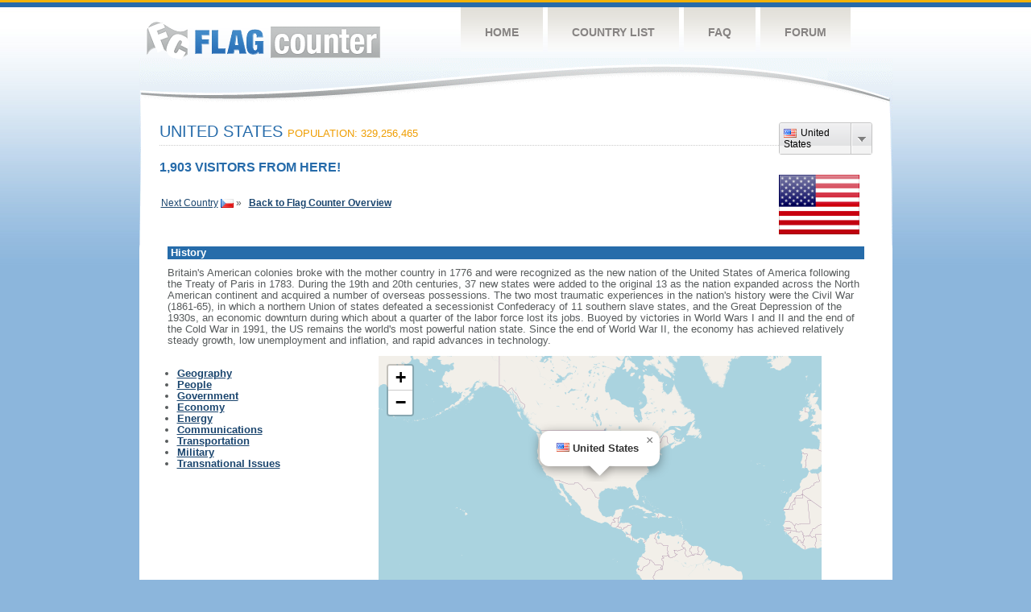

--- FILE ---
content_type: text/html
request_url: https://s04.flagcounter.com/factbook/us/WlZ
body_size: 84603
content:
<!DOCTYPE html PUBLIC "-//W3C//DTD XHTML 1.0 Transitional//EN" "http://www.w3.org/TR/xhtml1/DTD/xhtml1-transitional.dtd">
<html xmlns="http://www.w3.org/1999/xhtml">
<head>
	<meta http-equiv="Content-type" content="text/html; charset=utf-8" />
	<meta name="robots" content="noindex" />
	<title>Flag Counter &raquo; United States</title>
	<link rel="stylesheet" href="/css/style.css" type="text/css" media="all" />
 	<link rel="stylesheet" href="https://unpkg.com/leaflet@1.9.4/dist/leaflet.css"
     integrity="sha256-p4NxAoJBhIIN+hmNHrzRCf9tD/miZyoHS5obTRR9BMY="
     crossorigin=""/>

 <!-- Make sure you put this AFTER Leaflet's CSS -->
 	<script src="https://unpkg.com/leaflet@1.9.4/dist/leaflet.js"
     integrity="sha256-20nQCchB9co0qIjJZRGuk2/Z9VM+kNiyxNV1lvTlZBo="
     crossorigin=""></script>
	<script src="/js/jquery-1.9.0.min.js" type="text/javascript"></script>
	<script src="/js/jquery.dd.min.js" type="text/javascript"></script>
	<link rel="stylesheet" type="text/css" href="/css/msdropdown/dd.css" />
</head>
<body onload="initialize()">
	<!-- Shell -->
	<div class="shell">
		<!-- Header -->
		<div id="header">
			<!-- Logo -->
			<h1 id="logo"><a href="/index.html">Flag Counter</a></h1>
			<!-- END Logo -->
			<!-- Navigation -->
			<div class="navigation">
				<ul>
				    <li><a href="/index.html">Home</a></li>
				    <li><a href="/countries.html">Country List</a></li>
				    <li><a href="/faq.html">FAQ</a></li>
				    <li><a href="https://flagcounter.boardhost.com/">Forum</a></li>
				</ul>
			</div>
			<!-- END Navigation -->
		</div>
		<!-- END Header -->
		<div class="cl">&nbsp;</div>
		<!-- Content -->
		<div id="content">

			<!-- News -->
			<div class="news">
				<!-- Post -->
				<div class="post"><a name=top></a>
<select name="filter" id="filter" onchange="window.open(this.options[this.selectedIndex].value,'_top')" style="float:right;"><option value="https://s05.flagcounter.com/factbook/us/" data-image="https://cdn.boardhost.com/flags/us.png" selected>United States</option><option value="https://s05.flagcounter.com/factbook/cz/" data-image="https://cdn.boardhost.com/flags/cz.png">Czech Republic</option><option value="https://s05.flagcounter.com/factbook/kr/" data-image="https://cdn.boardhost.com/flags/kr.png">South Korea</option><option value="https://s05.flagcounter.com/factbook/cn/" data-image="https://cdn.boardhost.com/flags/cn.png">China</option><option value="https://s05.flagcounter.com/factbook/ru/" data-image="https://cdn.boardhost.com/flags/ru.png">Russia</option><option value="https://s05.flagcounter.com/factbook/ca/" data-image="https://cdn.boardhost.com/flags/ca.png">Canada</option><option value="https://s05.flagcounter.com/factbook/br/" data-image="https://cdn.boardhost.com/flags/br.png">Brazil</option><option value="https://s05.flagcounter.com/factbook/de/" data-image="https://cdn.boardhost.com/flags/de.png">Germany</option><option value="https://s05.flagcounter.com/factbook/il/" data-image="https://cdn.boardhost.com/flags/il.png">Israel</option><option value="https://s05.flagcounter.com/factbook/sg/" data-image="https://cdn.boardhost.com/flags/sg.png">Singapore</option><option value="https://s05.flagcounter.com/factbook/ie/" data-image="https://cdn.boardhost.com/flags/ie.png">Ireland</option><option value="https://s05.flagcounter.com/factbook/gb/" data-image="https://cdn.boardhost.com/flags/gb.png">United Kingdom</option><option value="https://s05.flagcounter.com/factbook/fr/" data-image="https://cdn.boardhost.com/flags/fr.png">France</option><option value="https://s05.flagcounter.com/factbook/ua/" data-image="https://cdn.boardhost.com/flags/ua.png">Ukraine</option><option value="https://s05.flagcounter.com/factbook/nl/" data-image="https://cdn.boardhost.com/flags/nl.png">Netherlands</option><option value="https://s05.flagcounter.com/factbook/ch/" data-image="https://cdn.boardhost.com/flags/ch.png">Switzerland</option><option value="https://s05.flagcounter.com/factbook/pl/" data-image="https://cdn.boardhost.com/flags/pl.png">Poland</option><option value="https://s05.flagcounter.com/factbook/mx/" data-image="https://cdn.boardhost.com/flags/mx.png">Mexico</option><option value="https://s05.flagcounter.com/factbook/au/" data-image="https://cdn.boardhost.com/flags/au.png">Australia</option><option value="https://s05.flagcounter.com/factbook/za/" data-image="https://cdn.boardhost.com/flags/za.png">South Africa</option><option value="https://s05.flagcounter.com/factbook/tr/" data-image="https://cdn.boardhost.com/flags/tr.png">Turkey</option><option value="https://s05.flagcounter.com/factbook/si/" data-image="https://cdn.boardhost.com/flags/si.png">Slovenia</option><option value="https://s05.flagcounter.com/factbook/it/" data-image="https://cdn.boardhost.com/flags/it.png">Italy</option><option value="https://s05.flagcounter.com/factbook/fi/" data-image="https://cdn.boardhost.com/flags/fi.png">Finland</option><option value="https://s05.flagcounter.com/factbook/cl/" data-image="https://cdn.boardhost.com/flags/cl.png">Chile</option><option value="https://s05.flagcounter.com/factbook/hu/" data-image="https://cdn.boardhost.com/flags/hu.png">Hungary</option><option value="https://s05.flagcounter.com/factbook/se/" data-image="https://cdn.boardhost.com/flags/se.png">Sweden</option><option value="https://s05.flagcounter.com/factbook/ar/" data-image="https://cdn.boardhost.com/flags/ar.png">Argentina</option><option value="https://s05.flagcounter.com/factbook/ve/" data-image="https://cdn.boardhost.com/flags/ve.png">Venezuela</option><option value="https://s05.flagcounter.com/factbook/pr/" data-image="https://cdn.boardhost.com/flags/pr.png">Puerto Rico</option><option value="https://s05.flagcounter.com/factbook/at/" data-image="https://cdn.boardhost.com/flags/at.png">Austria</option><option value="https://s05.flagcounter.com/factbook/es/" data-image="https://cdn.boardhost.com/flags/es.png">Spain</option><option value="https://s05.flagcounter.com/factbook/id/" data-image="https://cdn.boardhost.com/flags/id.png">Indonesia</option><option value="https://s05.flagcounter.com/factbook/ro/" data-image="https://cdn.boardhost.com/flags/ro.png">Romania</option><option value="https://s05.flagcounter.com/factbook/gr/" data-image="https://cdn.boardhost.com/flags/gr.png">Greece</option><option value="https://s05.flagcounter.com/factbook/pt/" data-image="https://cdn.boardhost.com/flags/pt.png">Portugal</option><option value="https://s05.flagcounter.com/factbook/jp/" data-image="https://cdn.boardhost.com/flags/jp.png">Japan</option><option value="https://s05.flagcounter.com/factbook/co/" data-image="https://cdn.boardhost.com/flags/co.png">Colombia</option><option value="https://s05.flagcounter.com/factbook/bg/" data-image="https://cdn.boardhost.com/flags/bg.png">Bulgaria</option><option value="https://s05.flagcounter.com/factbook/hk/" data-image="https://cdn.boardhost.com/flags/hk.png">Hong Kong</option><option value="https://s05.flagcounter.com/factbook/lt/" data-image="https://cdn.boardhost.com/flags/lt.png">Lithuania</option><option value="https://s05.flagcounter.com/factbook/be/" data-image="https://cdn.boardhost.com/flags/be.png">Belgium</option><option value="https://s05.flagcounter.com/factbook/in/" data-image="https://cdn.boardhost.com/flags/in.png">India</option><option value="https://s05.flagcounter.com/factbook/ph/" data-image="https://cdn.boardhost.com/flags/ph.png">Philippines</option><option value="https://s05.flagcounter.com/factbook/th/" data-image="https://cdn.boardhost.com/flags/th.png">Thailand</option><option value="https://s05.flagcounter.com/factbook/ng/" data-image="https://cdn.boardhost.com/flags/ng.png">Nigeria</option><option value="https://s05.flagcounter.com/factbook/dk/" data-image="https://cdn.boardhost.com/flags/dk.png">Denmark</option><option value="https://s05.flagcounter.com/factbook/pe/" data-image="https://cdn.boardhost.com/flags/pe.png">Peru</option><option value="https://s05.flagcounter.com/factbook/rs/" data-image="https://cdn.boardhost.com/flags/rs.png">Serbia</option><option value="https://s05.flagcounter.com/factbook/kz/" data-image="https://cdn.boardhost.com/flags/kz.png">Kazakhstan</option><option value="https://s05.flagcounter.com/factbook/nz/" data-image="https://cdn.boardhost.com/flags/nz.png">New Zealand</option><option value="https://s05.flagcounter.com/factbook/et/" data-image="https://cdn.boardhost.com/flags/et.png">Ethiopia</option><option value="https://s05.flagcounter.com/factbook/cy/" data-image="https://cdn.boardhost.com/flags/cy.png">Cyprus</option><option value="https://s05.flagcounter.com/factbook/al/" data-image="https://cdn.boardhost.com/flags/al.png">Albania</option><option value="https://s05.flagcounter.com/factbook/eg/" data-image="https://cdn.boardhost.com/flags/eg.png">Egypt</option><option value="https://s05.flagcounter.com/factbook/cu/" data-image="https://cdn.boardhost.com/flags/cu.png">Cuba</option><option value="https://s05.flagcounter.com/factbook/lu/" data-image="https://cdn.boardhost.com/flags/lu.png">Luxembourg</option><option value="https://s05.flagcounter.com/factbook/ee/" data-image="https://cdn.boardhost.com/flags/ee.png">Estonia</option><option value="https://s05.flagcounter.com/factbook/tz/" data-image="https://cdn.boardhost.com/flags/tz.png">Tanzania</option><option value="https://s05.flagcounter.com/factbook/is/" data-image="https://cdn.boardhost.com/flags/is.png">Iceland</option><option value="https://s05.flagcounter.com/factbook/sk/" data-image="https://cdn.boardhost.com/flags/sk.png">Slovakia</option><option value="https://s05.flagcounter.com/factbook/no/" data-image="https://cdn.boardhost.com/flags/no.png">Norway</option><option value="https://s05.flagcounter.com/factbook/lk/" data-image="https://cdn.boardhost.com/flags/lk.png">Sri Lanka</option><option value="https://s05.flagcounter.com/factbook/by/" data-image="https://cdn.boardhost.com/flags/by.png">Belarus</option><option value="https://s05.flagcounter.com/factbook/py/" data-image="https://cdn.boardhost.com/flags/py.png">Paraguay</option><option value="https://s05.flagcounter.com/factbook/ni/" data-image="https://cdn.boardhost.com/flags/ni.png">Nicaragua</option><option value="https://s05.flagcounter.com/factbook/lv/" data-image="https://cdn.boardhost.com/flags/lv.png">Latvia</option><option value="https://s05.flagcounter.com/factbook/sv/" data-image="https://cdn.boardhost.com/flags/sv.png">El Salvador</option><option value="https://s05.flagcounter.com/factbook/dz/" data-image="https://cdn.boardhost.com/flags/dz.png">Algeria</option><option value="https://s05.flagcounter.com/factbook/sa/" data-image="https://cdn.boardhost.com/flags/sa.png">Saudi Arabia</option><option value="https://s05.flagcounter.com/factbook/gt/" data-image="https://cdn.boardhost.com/flags/gt.png">Guatemala</option></select><h1>United States <span><font size=2>Population: 329,256,465</font></span></h1><font color="#266BAA" size="3"><b>1,903 VISITORS FROM HERE!</b></font><table border=0 width=100%><tr><td valign=top><br><br><a href=/factbook/cz/WlZ style="text-decoration:none;"><u>Next Country</u></a> <a href=/factbook/cz/WlZ><img src=https://cdn.boardhost.com/flags/cz.png border=0 align=absmiddle></a> &raquo;&nbsp;&nbsp;&nbsp;<a href=/more/WlZ style="text-decoration:none;"><b><u>Back to Flag Counter Overview</u></b></a></td><td align=right valign=bottom><a href=/flag_details/us/WlZ><img src=https://s01.flagcounter.com/images/flags_128x128/us.png width=100 style="margin-right:8px;" border=0></a>&nbsp;&nbsp;</td></tr></table><table border=0 width=100% cellspacing=10><tr><td colspan=2 bgcolor=#266CAA style="padding:1px;">&nbsp;<font face=arial size=2 color=#FFFFFF><b>History</b></font></td></tr><tr><td colspan=2 cellpadding=5><font face=arial size=2>  Britain's American colonies broke with the mother country in 1776 and were recognized as the new nation of the United States of America following the Treaty of Paris in 1783. During the 19th and 20th centuries, 37 new states were added to the original 13 as the nation expanded across the North American continent and acquired a number of overseas possessions. The two most traumatic experiences in the nation's history were the Civil War (1861-65), in which a northern Union of states defeated a secessionist Confederacy of 11 southern slave states, and the Great Depression of the 1930s, an economic downturn during which about a quarter of the labor force lost its jobs. Buoyed by victories in World Wars I and II and the end of the Cold War in 1991, the US remains the world's most powerful nation state. Since the end of World War II, the economy has achieved relatively steady growth, low unemployment and inflation, and rapid advances in technology. </td></tr></table><table border=0 width=100%><tr><td valign=top><font face=arial size=2><p><b><ul style="padding-left:20px;"><li><a href=#geography style="text-decoration:none;"><u>Geography</u></a><li><a href=#people style="text-decoration:none;"><u>People</u></a><li><a href=#government style="text-decoration:none;"><u>Government</u></a><li><a href=#economy style="text-decoration:none;"><u>Economy</u></a><li><a href=#energy style="text-decoration:none;"><u>Energy</u></a><li><a href=#communications style="text-decoration:none;"><u>Communications</u></a><li><a href=#transportation style="text-decoration:none;"><u>Transportation</u></a><li><a href=#military style="text-decoration:none;"><u>Military</u></a><li><a href=#issues style="text-decoration:none;"><u>Transnational Issues</u></a></ul></td><td align=right>

<div id="map" style="width: 550px; height: 300px;"></div>
<script>


var map = L.map('map', {attributionControl:false}).setView([34.00,-97.00], 2);
var myAttrControl = L.control.attribution().addTo(map);
myAttrControl.setPrefix('<a href="https://leafletjs.com/">Leaflet</a>');

const tiles = L.tileLayer('https://tile.openstreetmap.org/{z}/{x}/{y}.png', {
    maxZoom: 6,
    attribution: '&copy; <a href="http://www.openstreetmap.org/copyright">OpenStreetMap</a>'
}).addTo(map);

var flagicon = L.icon({
    iconUrl: 'https://cdn.boardhost.com/flags/us.png',
    iconSize: [16, 11]
    });
//var marker = L.marker([34.00,-97.00],{icon: flagicon}).addTo(map)
//				.bindPopup('<nobr><font size=3><b>United States</b><United States</nobr>').openPopup();
	const popup = L.popup()
		.setLatLng([34.00,-97.00])
		.setContent('<img src=https://cdn.boardhost.com/flags/us.png width=16 height=11> <b>United States</b>')
		.openOn(map);
		
</script>
</td><td><img src=https://cdn.boardhost.com/invisible.gif width=50></td></tr></table><p><table border=0 width=100% cellspacing=5><tr><td><img src=https://cdn.boardhost.com/invisible.gif width=180 height=1></td><td></td></tr><tr><td colspan=2 bgcolor=#266CAA style="padding:1px;">&nbsp;<a name=geography><font face=arial size=2 color=#FFFFFF><b>Geography</b></font></td></tr><tr><td colspan=2><font face=arial size=2><div style="margin-top:5px;margin-bottom:8px;"><ul> World's third-largest country by size (after Russia and Canada) and by population (after China and India); Denali (Mt. McKinley) is the highest point in North America and Death Valley the lowest point on the continent<br> <br><li style="margin-left:10px;"> the western coast of the United States and southern coast of Alaska lie along the Ring of Fire, a belt of active volcanoes and earthquake epicenters bordering the Pacific Ocean; up to 90% of the world's earthquakes and some 75% of the world's volcanoes occur within the Ring of Fire    <br><li style="margin-left:10px;">  the Aleutian Islands are a chain of volcanic islands that divide the Bering Sea (north) from the main Pacific Ocean (south); they extend about 1,800 km westward from the Alaskan Peninsula; the archipelago consists of 14 larger islands, 55 smaller islands, and hundreds of islets; there are 41 active volcanoes on the islands, which together form a large northern section of the Ring of Fire   <br><li style="margin-left:10px;">  Mammoth Cave, in west-central Kentucky, is the world's longest known cave system with more than 650 km (405 miles) of surveyed passageways, which is nearly twice as long as the second-longest cave system, the Sac Actun underwater cave in Mexico - the world's longest underwater cave system (see "Geography" under Mexico);    <br><li style="margin-left:10px;">  Kazumura Cave on the island of Hawaii is the world's longest and deepest lava tube cave; it has been surveyed at 66 km (41 mi) long and 1,102 m (3,614 ft) deep    <br><li style="margin-left:10px;">  Bracken Cave outside of San Antonio, Texas is the world's largest bat cave; it is the summer home to the largest colony of bats in the world; an estimated 20 million Mexican free-tailed bats roost in the cave from March to October making it the world's largest known concentration of mammals </ul></div></font></td></tr><tr><td valign=top align=right><font face=arial size=2><b>Location:</b></td><td><font face=arial size=2> North America, bordering both the North Atlantic Ocean and the North Pacific Ocean, between Canada and Mexico</td></tr><tr><td valign=top align=right><font face=arial size=2><b>Geographic coordinates:</b></td><td><font face=arial size=2> 38 00 N, 97 00 W</td></tr><tr><td valign=top align=right><font face=arial size=2><b>Area:</b></td><td><font face=arial size=2>  total:   9,833,517 sq km   <br>land:   9,147,593 sq km   <br>water:   685,924 sq km    <br><br>note:  includes only the 50 states and District of Columbia, no overseas territories <br><br><i><b>Size comparison:</b></i>  about half the size of Russia; about three-tenths the size of Africa; about half the size of South America (or slightly larger than Brazil); slightly larger than China; more than twice the size of the European Union</td></tr><tr><td valign=top align=right><font face=arial size=2><b>Land Boundaries:</b></td><td><font face=arial size=2>  total:   12,048 km   border countries (2):  Canada 8893 km (including 2477 km with Alaska), Mexico 3155 km   note:  US Naval Base at Guantanamo Bay, Cuba is leased by the US and is part of Cuba; the base boundary is 28.5 km </td></tr><tr><td valign=top align=right><font face=arial size=2><b>Coastline:</b></td><td><font face=arial size=2>  19,924 km </td></tr><tr><td valign=top align=right><font face=arial size=2><b>Maritime claims:</b></td><td><font face=arial size=2>  territorial sea:   12   nm   <br>exclusive economic zone:   200   nm   <br>contiguous zone:   24   nm   <br>continental shelf:   not specified </td></tr><tr><td valign=top align=right><font face=arial size=2><b>Climate:</b></td><td><font face=arial size=2> mostly temperate, but tropical in Hawaii and Florida, arctic in Alaska, semiarid in the great plains west of the Mississippi River, and arid in the Great Basin of the southwest; low winter temperatures in the northwest are ameliorated occasionally in January and February by warm chinook winds from the eastern slopes of the Rocky Mountains</td></tr><tr><td valign=top align=right><font face=arial size=2><b>Terrain:</b></td><td><font face=arial size=2> vast central plain, mountains in west, hills and low mountains in east; rugged mountains and broad river valleys in Alaska; rugged, volcanic topography in Hawaii</td></tr><tr><td valign=top align=right><font face=arial size=2><b>Natural resources:</b></td><td><font face=arial size=2> coal, copper, lead, molybdenum, phosphates, rare earth elements, uranium, bauxite, gold, iron, mercury, nickel, potash, silver, tungsten, zinc, petroleum, natural gas, timber, arable land, note, the US has the world's largest coal reserves with 491 billion short tons accounting for 27% of the world's total</td></tr><tr><td valign=top align=right><font face=arial size=2><b>Land use:</b></td><td><font face=arial size=2>  agricultural land:   44.5%   (2011 est.)   arable land:   16.8%   (2011 est.)   <br>permanent crops:   0.3%   (2011 est.)   permanent pasture:   27.4%   (2011 est.)   forest:   33.3%   (2011 est.)   <br>other:   22.2%   (2011 est.) </td></tr><tr><td valign=top align=right><font face=arial size=2><b>Irrigated land:</b></td><td><font face=arial size=2>  264,000 sq km   (2012) </td></tr><tr><td valign=top align=right><font face=arial size=2><b>Natural hazards:</b></td><td><font face=arial size=2>  tsunamis; volcanoes; earthquake activity around Pacific Basin; hurricanes along the Atlantic and Gulf of Mexico coasts; tornadoes in the Midwest and Southeast; mud slides in California; forest fires in the west; flooding; permafrost in northern Alaska, a major impediment to development   volcanism:  volcanic activity in the Hawaiian Islands, Western Alaska, the Pacific Northwest, and in the Northern Mariana Islands; both Mauna Loa (4,170 m) in Hawaii and Mount Rainier (4,392 m) in Washington have been deemed Decade Volcanoes by the International Association of Volcanology and Chemistry of the Earth's Interior, worthy of study due to their explosive history and close proximity to human populations; Pavlof (2,519 m) is the most active volcano in Alaska's Aleutian Arc and poses a significant threat to air travel since the area constitutes a major flight path between North America and East Asia; St. Helens (2,549 m), famous for the devastating 1980 eruption, remains active today; numerous other historically active volcanoes exist, mostly concentrated in the Aleutian arc and Hawaii; they include: in Alaska: Aniakchak, Augustine, Chiginagak, Fourpeaked, Iliamna, Katmai, Kupreanof, Martin, Novarupta, Redoubt, Spurr, Wrangell, Trident, Ugashik-Peulik, Ukinrek Maars, Veniaminof; in Hawaii: Haleakala, Kilauea, Loihi; in the Northern Mariana Islands: Anatahan; and in the Pacific Northwest: Mount Baker, Mount Hood; see note 2 under "Geography - note" </td></tr><tr><td valign=top align=right><font face=arial size=2><b>Current Environment Issues:</b></td><td><font face=arial size=2> air pollution; large emitter of carbon dioxide from the burning of fossil fuels; water pollution from runoff of pesticides and fertilizers; limited natural freshwater resources in much of the western part of the country require careful management; deforestation; mining; desertification; species conservation; invasive species (the Hawaiian Islands are particularly vulnerable)</td></tr><tr><td valign=top align=right><font face=arial size=2><b>International Environment Agreements:</b></td><td><font face=arial size=2>  party to:  Air Pollution, Air Pollution-Nitrogen Oxides, Antarctic-Environmental Protocol, Antarctic-Marine Living Resources, Antarctic Seals, Antarctic Treaty, Climate Change, Desertification, Endangered Species, Environmental Modification, Marine Dumping, Marine Life Conservation, Ozone Layer Protection, Ship Pollution, Tropical Timber 83, Tropical Timber 94, Wetlands, Whaling  <br><br>signed, but not ratified:  Air Pollution-Persistent Organic Pollutants, Air Pollution-Volatile Organic Compounds, Biodiversity, Climate Change-Kyoto Protocol, Hazardous Wastes</td></tr><tr><td colspan=2><font face=arial size=-2><a href=#top>^Back to Top</a></font></td></tr><tr><td colspan=2 bgcolor=#266CAA style="padding:1px;">&nbsp;<a name=people><font face=arial size=2 color=#FFFFFF><b>People</b></font></td></tr><tr><td colspan=2 height=5><img src=https://cdn.boardhost.com/invisible.gif height=5></td></tr><tr><td valign=top align=right><font face=arial size=2><b>Nationality:</b></td><td><font face=arial size=2>  noun:  American(s)  <br>adjective:  American</td></tr><tr><td valign=top align=right><font face=arial size=2><b>Ethnic groups:</b></td><td><font face=arial size=2> white 72.4%, black 12.6%, Asian 4.8%, Amerindian and Alaska native 0.9%, native Hawaiian and other Pacific islander 0.2%, other 6.2%, two or more races 2.9% (2010 est.)   note:  a separate listing for Hispanic is not included because the US Census Bureau considers Hispanic to mean persons of Spanish/Hispanic/Latino origin including those of Mexican, Cuban, Puerto Rican, Dominican Republic, Spanish, and Central or South American origin living in the US who may be of any race or ethnic group (white, black, Asian, etc.); an estimated 16.3% of the total US population is Hispanic as of 2010 </td></tr><tr><td valign=top align=right><font face=arial size=2><b>Languages:</b></td><td><font face=arial size=2> English only 78.2%, Spanish 13.4%, Chinese 1.1%, other 7.3%  (2017 est.)    note:  data represent the language spoken at home; the US has no official national language, but English has acquired official status in 32 of the 50 states; Hawaiian is an official language in the state of Hawaii, and 20 indigenous languages are official in Alaska </td></tr><tr><td valign=top align=right><font face=arial size=2><b>Religions:</b></td><td><font face=arial size=2> Protestant 46.5%, Roman Catholic 20.8%, Jewish 1.9%, Mormon 1.6%, other Christian 0.9%, Muslim 0.9%, Jehovah's Witness 0.8%, Buddhist 0.7%, Hindu 0.7%, other 1.8%, unaffiliated 22.8%, don't know/refused 0.6%  (2014 est.) </td></tr><tr><td valign=top align=right><font face=arial size=2><b>Population:</b></td><td><font face=arial size=2>  329,256,465   (July 2018 est.) </td></tr><tr><td valign=top align=right><font face=arial size=2><b>Age structure:</b></td><td><font face=arial size=2>  0-14 years:   18.62%   (male 31,329,121 /female 29,984,705)   <br>15-24 years:   13.12%   (male 22,119,340 /female 21,082,599)   <br>25-54 years:   39.29%   (male 64,858,646 /female 64,496,889)   <br>55-64 years:   12.94%   (male 20,578,432 /female 22,040,267)   <br>65 years and over:   16.03%   (male 23,489,515 /female 29,276,951)   (2018 est.) </td></tr><tr><td valign=top align=right><font face=arial size=2><b>Dependency ratios:</b></td><td><font face=arial size=2>  total dependency ratio:   51.2   (2015 est.)   <br>youth dependency ratio:   29   (2015 est.)   <br>elderly dependency ratio:   22.1   (2015 est.)   <br>potential support ratio:   4.5   (2015 est.) </td></tr><tr><td valign=top align=right><font face=arial size=2><b>Median age:</b></td><td><font face=arial size=2>  total:   38.2 years   <br>male:   37 years   <br>female:   39.5 years   (2018 est.) </td></tr><tr><td valign=top align=right><font face=arial size=2><b>Population growth rate:</b></td><td><font face=arial size=2>  0.8%   (2018 est.) </td></tr><tr><td valign=top align=right><font face=arial size=2><b>Birth rate:</b></td><td><font face=arial size=2>  12.4 births/1,000 population   (2018 est.) </td></tr><tr><td valign=top align=right><font face=arial size=2><b>Death rate:</b></td><td><font face=arial size=2>  8.2 deaths/1,000 population   (2018 est.) </td></tr><tr><td valign=top align=right><font face=arial size=2><b>Net migration rate:</b></td><td><font face=arial size=2>  3.8 migrant(s)/1,000 population   (2018 est.) </td></tr><tr><td valign=top align=right><font face=arial size=2><b>Urbanization:</b></td><td><font face=arial size=2>  urban population:   82.3% of total population   (2018)   <br>rate of urbanization:   0.95% annual rate of change   (2015-20 est.) </td></tr><tr><td valign=top align=right><font face=arial size=2><b>Major urban areas - population:</b></td><td><font face=arial size=2> 18.819 million New York-Newark<br>12.458 million Los Angeles-Long Beach-Santa Ana<br>8.864 million Chicago<br>6.115 million Houston<br>5.817 million Miami<br>5.207 million WASHINGTON, D.C. (capital)  (2018) </td></tr><tr><td valign=top align=right><font face=arial size=2><b>Sex ratio:</b></td><td><font face=arial size=2>  at birth:   1.05 male(s)/female  n/a  <br>0-14 years:   1.04 male(s)/female   <br>15-24 years:   1.05 male(s)/female   <br>25-54 years:   1.01 male(s)/female   <br>55-64 years:   0.93 male(s)/female   <br>65 years and over:   0.8 male(s)/female   <br>total population:   0.97 male(s)/female   (2018 est.)  <br><br>Mother's mean age at first birth:  26.4 years   (2015 est.) </td></tr><tr><td valign=top align=right><font face=arial size=2><b>Maternal mortality rate:</b></td><td><font face=arial size=2>  14 deaths/100,000 live births   (2015 est.) </td></tr><tr><td valign=top align=right><font face=arial size=2><b>Infant mortality rate:</b></td><td><font face=arial size=2>  total:   5.7 deaths/1,000 live births   male:   6.2 deaths/1,000 live births   <br>female:   5.2 deaths/1,000 live births   (2018 est.) </td></tr><tr><td valign=top align=right><font face=arial size=2><b>Life expectancy at birth:</b></td><td><font face=arial size=2>  total population:   80.1 years   male:   77.8 years   <br>female:   82.3 years   (2018 est.) </td></tr><tr><td valign=top align=right><font face=arial size=2><b>Total fertility rate:</b></td><td><font face=arial size=2>  1.87 children born/woman   (2017 est.) </td></tr><tr><td valign=top align=right><font face=arial size=2><b>Contraceptive prevalence rate:</b></td><td><font face=arial size=2>  75.9%   (2015/17) </td></tr><tr><td valign=top align=right><font face=arial size=2><b>Physicians density:</b></td><td><font face=arial size=2>  2.59 physicians/1,000 population   (2016) </td></tr><tr><td valign=top align=right><font face=arial size=2><b>Hospital bed density:</b></td><td><font face=arial size=2>  2.9 beds/1,000 population   (2013) </td></tr><tr><td valign=top align=right><font face=arial size=2><b>Drinking water source:</b></td><td><font face=arial size=2>  improved:   <br>urban:   99.4% of population   <br>rural:   98.2% of population   <br>total:   99.2% of population   <br><br>unimproved:   <br>urban:   0.6% of population   <br>rural:   1.8% of population   <br>total:   0.8% of population   (2015 est.) </td></tr><tr><td valign=top align=right><font face=arial size=2><b>Sanitation facility access:</b></td><td><font face=arial size=2>  improved:   <br>urban:   100% of population   (2015 est.)   <br>rural:   100% of population   (2015 est.)   <br>total:   100% of population   (2015 est.)   <br><br>unimproved:   <br>urban:   0% of population   (2015 est.)   <br>rural:   0% of population   (2015 est.)   <br>total:   0% of population   (2015 est.) </td></tr><tr><td valign=top align=right><font face=arial size=2><b>HIV/AIDS - adult prevalence rate:</b></td><td><font face=arial size=2> n/a</td></tr><tr><td valign=top align=right><font face=arial size=2><b>HIV/AIDS - people living with HIV/AIDS:</b></td><td><font face=arial size=2> n/a</td></tr><tr><td valign=top align=right><font face=arial size=2><b>HIV/AIDS - deaths:</b></td><td><font face=arial size=2> n/a</td></tr><tr><td valign=top align=right><font face=arial size=2><b>Obesity - adult prevalence rate:</b></td><td><font face=arial size=2>  36.2%   (2016) </td></tr><tr><td valign=top align=right><font face=arial size=2><b>Children under the age of 5 years underweight:</b></td><td><font face=arial size=2>  0.5%   (2012) </td></tr><tr><td valign=top align=right><font face=arial size=2><b>Education expenditures:</b></td><td><font face=arial size=2>  5% of GDP   (2014) </td></tr><tr><td valign=top align=right><font face=arial size=2><b>Literacy:</b></td><td><font face=arial size=2></td></tr><tr><td valign=top align=right><font face=arial size=2><b>School life expectancy (primary to tertiary education):</b></td><td><font face=arial size=2>  total:   16 years   male:   16 years   female:   17 years   (2016)  <br>Unemployment, youth ages 15-24:  total:   8.6%   male:   9.5%   female:   7.7%   (2018 est.) </td></tr><tr><td colspan=2><font face=arial size=-2><a href=#top>^Back to Top</a></font></td></tr><tr><td colspan=2 bgcolor=#266CAA style="padding:1px;">&nbsp;<a name=government><font face=arial size=2 color=#FFFFFF><b>Government</b></font></td></tr><tr><td colspan=2 height=5><img src=https://cdn.boardhost.com/invisible.gif height=5></td></tr><tr><td valign=top align=right><font face=arial size=2><b>Country name:</b></td><td><font face=arial size=2>  conventional long form:  United States of America  <br>conventional short form:  United States  <br>abbreviation:  US or USA  <br>etymology:  the name America is derived from that of Amerigo VESPUCCI (1454-1512) - Italian explorer, navigator, and cartographer - using the Latin form of his name, Americus, feminized to America</td></tr><tr><td valign=top align=right><font face=arial size=2><b>Government type:</b></td><td><font face=arial size=2> constitutional federal republic</td></tr><tr><td valign=top align=right><font face=arial size=2><b>Capital:</b></td><td><font face=arial size=2>  name:  Washington, DC  <br>geographic coordinates:  38 53 N, 77 02 W  <br>time difference:  UTC-5 (during Standard Time)  <br>daylight saving time:  +1hr, begins second Sunday in March; ends first Sunday in November   <br><br>note:  the 50 United States cover six time zones   <br>etymology:  named after George Washington (1732-1799), the first president of the United States </td></tr><tr><td valign=top align=right><font face=arial size=2><b>Administrative divisions:</b></td><td><font face=arial size=2> 50 states and 1 district*; Alabama, Alaska, Arizona, Arkansas, California, Colorado, Connecticut, Delaware, District of Columbia*, Florida, Georgia, Hawaii, Idaho, Illinois, Indiana, Iowa, Kansas, Kentucky, Louisiana, Maine, Maryland, Massachusetts, Michigan, Minnesota, Mississippi, Missouri, Montana, Nebraska, Nevada, New Hampshire, New Jersey, New Mexico, New York, North Carolina, North Dakota, Ohio, Oklahoma, Oregon, Pennsylvania, Rhode Island, South Carolina, South Dakota, Tennessee, Texas, Utah, Vermont, Virginia, Washington, West Virginia, Wisconsin, Wyoming</td></tr><tr><td valign=top align=right><font face=arial size=2><b>Dependent areas:</b></td><td><font face=arial size=2> American Samoa, Baker Island, Guam, Howland Island, Jarvis Island, Johnston Atoll, Kingman Reef, Midway Islands, Navassa Island, Northern Mariana Islands, Palmyra Atoll, Puerto Rico, Virgin Islands, Wake Island   note:  from 18 July 1947 until 1 October 1994, the US administered the Trust Territory of the Pacific Islands; it entered into a political relationship with all four political entities: the Northern Mariana Islands is a commonwealth in political union with the US (effective 3 November 1986); the Republic of the Marshall Islands signed a Compact of Free Association with the US (effective 21 October 1986); the Federated States of Micronesia signed a Compact of Free Association with the US (effective 3 November 1986); Palau concluded a Compact of Free Association with the US (effective 1 October 1994) </td></tr><tr><td valign=top align=right><font face=arial size=2><b>Independence:</b></td><td><font face=arial size=2> 4 July 1776 (declared independence from Great Britain); 3 September 1783 (recognized by Great Britain)</td></tr><tr><td valign=top align=right><font face=arial size=2><b>National holiday:</b></td><td><font face=arial size=2> Independence Day, 4 July (1776)</td></tr><tr><td valign=top align=right><font face=arial size=2><b>Constitution:</b></td><td><font face=arial size=2>  history:  previous 1781 (Articles of Confederation and Perpetual Union); latest drafted July - September 1787, submitted to the Congress of the Confederation 20 September 1787, submitted for states' ratification 28 September 1787, ratification completed by nine of the 13 states 21 June 1788, effective 4 March 1789  amendments:  proposed as a "joint resolution" by Congress, which requires a two-thirds majority vote in both the House of Representatives and the Senate or by a constitutional convention called for by at least two-thirds of the state legislatures; passage requires ratification by three-fourths of the state legislatures or passage in state-held constitutional conventions as specified by Congress; the US president has no role in the constitutional amendment process; amended many times, last in 1992  (2018) </td></tr><tr><td valign=top align=right><font face=arial size=2><b>Legal system:</b></td><td><font face=arial size=2> common law system based on English common law at the federal level; state legal systems based on common law except Louisiana, which is based on Napoleonic civil code; judicial review of legislative acts</td></tr><tr><td valign=top align=right><font face=arial size=2><b>Suffrage:</b></td><td><font face=arial size=2> 18 years of age; universal</td></tr><tr><td valign=top align=right><font face=arial size=2><b>Executive branch:</b></td><td><font face=arial size=2>  chief of state:  President Donald J. TRUMP (since 20 January 2017); Vice President Michael R. PENCE (since 20 January 2017); note - the president is both chief of state and head of government  <br><br>head of government:  President Donald J. TRUMP (since 20 January 2017); Vice President Michael R. PENCE (since 20 January 2017)  <br><br>cabinet:  Cabinet appointed by the president, approved by the Senate  elections/appointments:  president and vice president indirectly elected on the same ballot by the Electoral College of 'electors' chosen from each state; president and vice president serve a 4-year term (eligible for a second term); election last held on 8 November 2016 (next to be held on 3 November 2020)  <br><br>election results:  Donald J. TRUMP elected president; electoral vote - Donald J. TRUMP (Republican Party) 304, Hillary D. CLINTON (Democratic Party) 227, other 7; percent of direct popular vote - Hillary D. CLINTON 48.2%, Donald J. TRUMP 46.1%, other 5.7%</td></tr><tr><td valign=top align=right><font face=arial size=2><b>Legislative branch:</b></td><td><font face=arial size=2>  description:  bicameral Congress consists of: Senate (100 seats; 2 members directly elected in each of the 50 state constituencies by simple majority vote except in Georgia and Louisiana which require an absolute majority vote with a second round if needed; members serve 6-year terms with one-third of membership renewed every 2 years)  House of Representatives (435 seats; members directly elected in single-seat constituencies by simple majority vote except in Georgia which requires an absolute majority vote with a second round if needed; members serve 2-year terms)  <br><br>elections:   Senate - last held on 6 November 2018 (next to be held on 3 November 2020)  House of Representatives - last held on 6 November 2018 (next to be held on 3 November 2020)  <br><br>election results:   Senate - percent of vote by party - NA; seats by party - Republican Party 53, Democratic Party 45, independent 2; composition - men 75, women 25, percent of women 25%   House of Representatives - percent of vote by party - NA; seats by party - Democratic Party 234, Republican Party 200, 1 seat still undecided; composition - men 328, women 106, percent of women 24.4%; note - total US Congress percent of women 24.5%  note:  in addition to the regular members of the House of Representatives there are 6 non-voting delegates elected from the District of Columbia and the US territories of American Samoa, Guam, Puerto Rico, the Northern Mariana Islands, and the Virgin Islands; these are single seat constituencies directly elected by simple majority vote to serve a 2-year term (except for the resident commissioner of Puerto Rico who serves a 4-year term); the delegate can vote when serving on a committee and when the House meets as the Committee of the Whole House, but not when legislation is submitted for a “full floor” House vote; election of delegates last held on 6 November 2018 (next to be held on 3 November 2020)</td></tr><tr><td valign=top align=right><font face=arial size=2><b>Judicial branch:</b></td><td><font face=arial size=2>  highest courts:  US Supreme Court (consists of 9 justices - the chief justice and 8 associate justices)  judge selection and term of office:  president nominates and, with the advice and consent of the Senate, appoints Supreme Court justices; justices serve for life  <br><br>subordinate courts:  Courts of Appeal (includes the US Court of Appeal for the Federal District and 12 regional appeals courts); 94 federal district courts in 50 states and territories   note:  the US court system consists of the federal court system and the state court systems; although each court system is responsible for hearing certain types of cases, neither is completely independent of the other, and the systems often interact </td></tr><tr><td valign=top align=right><font face=arial size=2><b>Political parties and leaders:</b></td><td><font face=arial size=2> Democratic Party [Tom PEREZ] Green Party [collective leadership] Libertarian Party [Nicholas SARWARK] Republican Party [Ronna Romney MCDANIEL]</td></tr><tr><td valign=top align=right><font face=arial size=2><b>International organization participation:</b></td><td><font face=arial size=2> ADB (nonregional member), AfDB (nonregional member), ANZUS, APEC, Arctic Council, ARF, ASEAN (dialogue partner), Australia Group, BIS, BSEC (observer), CBSS (observer), CD, CE (observer), CERN (observer), CICA (observer), CP, EAPC, EAS, EBRD, EITI (implementing country), FAO, FATF, G-5, G-7, G-8, G-10, G-20, IADB, IAEA, IBRD, ICAO, ICC (national committees), ICRM, IDA, IEA, IFAD, IFC, IFRCS, IGAD (partners), IHO, ILO, IMF, IMO, IMSO, Interpol, IOC, IOM, ISO, ITSO, ITU, ITUC (NGOs), MIGA, MINUSMA, MINUSTAH, MONUSCO, NAFTA, NATO, NEA, NSG, OAS, OECD, OPCW, OSCE, Pacific Alliance (observer), Paris Club, PCA, PIF (partner), SAARC (observer), SELEC (observer), SICA (observer), SPC, UN, UNCTAD, UNESCO, UNHCR, UNITAR, UNMIL, UNMISS, UNRWA, UN Security Council (permanent), UNTSO, UPU, WCO, WHO, WIPO, WMO, WTO, ZC</td></tr><tr><td valign=top align=right><font face=arial size=2><b>National symbol(s):</b></td><td><font face=arial size=2> bald eagle; <br>national colors: red, white, blue</td></tr><tr><td valign=top align=right><font face=arial size=2><b>National anthem:</b></td><td><font face=arial size=2>  name:  The Star-Spangled Banner  <br>lyrics/music:  Francis Scott KEY/John Stafford SMITH   <br><br>note:  adopted 1931; during the War of 1812, after witnessing the successful American defense of Fort McHenry in Baltimore following British naval bombardment, Francis Scott KEY wrote the lyrics to what would become the national anthem; the lyrics were set to the tune of "The Anacreontic Song"; only the first verse is sung </td></tr><tr><td colspan=2><font face=arial size=-2><a href=#top>^Back to Top</a></font></td></tr><tr><td colspan=2 bgcolor=#266CAA style="padding:1px;">&nbsp;<a name=economy><font face=arial size=2 color=#FFFFFF><b>Economy</b></font></td></tr><tr><td colspan=2 cellpadding=10><font face=arial size=2><div style="margin-top:5px;margin-bottom:8px;">  The US has the most technologically powerful economy in the world, with a per capita GDP of $59,500. US firms are at or near the forefront in technological advances, especially in computers, pharmaceuticals, and medical, aerospace, and military equipment; however, their advantage has narrowed since the end of World War II. Based on a comparison of GDP measured at purchasing power parity conversion rates, the US economy in 2014, having stood as the largest in the world for more than a century, slipped into second place behind China, which has more than tripled the US growth rate for each year of the past four decades.    In the US, private individuals and business firms make most of the decisions, and the federal and state governments buy needed goods and services predominantly in the private marketplace. US business firms enjoy greater flexibility than their counterparts in Western Europe and Japan in decisions to expand capital plant, to lay off surplus workers, and to develop new products. At the same time, businesses face higher barriers to enter their rivals' home markets than foreign firms face entering US markets.    Long-term problems for the US include stagnation of wages for lower-income families, inadequate investment in deteriorating infrastructure, rapidly rising medical and pension costs of an aging population, energy shortages, and sizable current account and budget deficits.    The onrush of technology has been a driving factor in the gradual development of a "two-tier" labor market in which those at the bottom lack the education and the professional/technical skills of those at the top and, more and more, fail to get comparable pay raises, health insurance coverage, and other benefits. But the globalization of trade, and especially the rise of low-wage producers such as China, has put additional downward pressure on wages and upward pressure on the return to capital. Since 1975, practically all the gains in household income have gone to the top 20% of households. Since 1996, dividends and capital gains have grown faster than wages or any other category of after-tax income.    Imported oil accounts for more than 50% of US consumption and oil has a major impact on the overall health of the economy. Crude oil prices doubled between 2001 and 2006, the year home prices peaked; higher gasoline prices ate into consumers' budgets and many individuals fell behind in their mortgage payments. Oil prices climbed another 50% between 2006 and 2008, and bank foreclosures more than doubled in the same period. Besides dampening the housing market, soaring oil prices caused a drop in the value of the dollar and a deterioration in the US merchandise trade deficit, which peaked at $840 billion in 2008. Because the US economy is energy-intensive, falling oil prices since 2013 have alleviated many of the problems the earlier increases had created.    The sub-prime mortgage crisis, falling home prices, investment bank failures, tight credit, and the global economic downturn pushed the US into a recession by mid-2008. GDP contracted until the third quarter of 2009, the deepest and longest downturn since the Great Depression. To help stabilize financial markets, the US Congress established a $700 billion Troubled Asset Relief Program in October 2008. The government used some of these funds to purchase equity in US banks and industrial corporations, much of which had been returned to the government by early 2011. In January 2009, Congress passed and former President Barack OBAMA signed a bill providing an additional $787 billion fiscal stimulus to be used over 10 years - two-thirds on additional spending and one-third on tax cuts - to create jobs and to help the economy recover. In 2010 and 2011, the federal budget deficit reached nearly 9% of GDP. In 2012, the Federal Government reduced the growth of spending and the deficit shrank to 7.6% of GDP. US revenues from taxes and other sources are lower, as a percentage of GDP, than those of most other countries.    Wars in Iraq and Afghanistan required major shifts in national resources from civilian to military purposes and contributed to the growth of the budget deficit and public debt. Through FY 2018, the direct costs of the wars will have totaled more than $1.9 trillion, according to US Government figures.    In March 2010, former President OBAMA signed into law the Patient Protection and Affordable Care Act (ACA), a health insurance reform that was designed to extend coverage to an additional 32 million Americans by 2016, through private health insurance for the general population and Medicaid for the impoverished. Total spending on healthcare - public plus private - rose from 9.0% of GDP in 1980 to 17.9% in 2010.    In July 2010, the former president signed the DODD-FRANK Wall Street Reform and Consumer Protection Act, a law designed to promote financial stability by protecting consumers from financial abuses, ending taxpayer bailouts of financial firms, dealing with troubled banks that are "too big to fail," and improving accountability and transparency in the financial system - in particular, by requiring certain financial derivatives to be traded in markets that are subject to government regulation and oversight.    The Federal Reserve Board (Fed) announced plans in December 2012 to purchase $85 billion per month of mortgage-backed and Treasury securities in an effort to hold down long-term interest rates, and to keep short-term rates near zero until unemployment dropped below 6.5% or inflation rose above 2.5%. The Fed ended its purchases during the summer of 2014, after the unemployment rate dropped to 6.2%, inflation stood at 1.7%, and public debt fell below 74% of GDP. In December 2015, the Fed raised its target for the benchmark federal funds rate by 0.25%, the first increase since the recession began. With continued low growth, the Fed opted to raise rates several times since then, and in December 2017, the target rate stood at 1.5%.    In December 2017, Congress passed and President Donald TRUMP signed the Tax Cuts and Jobs Act, which, among its various provisions, reduces the corporate tax rate from 35% to 21%; lowers the individual tax rate for those with the highest incomes from 39.6% to 37%, and by lesser percentages for those at lower income levels; changes many deductions and credits used to calculate taxable income; and eliminates in 2019 the penalty imposed on taxpayers who do not obtain the minimum amount of health insurance required under the ACA. The new taxes took effect on 1 January 2018; the tax cut for corporations are permanent, but those for individuals are scheduled to expire after 2025. The Joint Committee on Taxation (JCT) under the Congressional Budget Office estimates that the new law will reduce tax revenues and increase the federal deficit by about $1.45 trillion over the 2018-2027 period. This amount would decline if economic growth were to exceed the JCT’s estimate. </div></font></td></tr><tr><td valign=top align=right><font face=arial size=2><b>GDP (purchasing power parity):</b></td><td><font face=arial size=2>  $19.49 trillion   (2017 est.)   $19.06 trillion   (2016 est.)   $18.77 trillion   (2015 est.)    <br><br>note:  data are in 2017 dollars </td></tr><tr><td valign=top align=right><font face=arial size=2><b>GDP (official exchange rate):</b></td><td><font face=arial size=2>  $19.49 trillion   (2017 est.) </td></tr><tr><td valign=top align=right><font face=arial size=2><b>GDP - real growth rate:</b></td><td><font face=arial size=2>  2.2%   (2017 est.)   1.6%   (2016 est.)   2.9%   (2015 est.) </td></tr><tr><td valign=top align=right><font face=arial size=2><b>GDP - per capita (PPP):</b></td><td><font face=arial size=2>  $59,800   (2017 est.)   $58,900   (2016 est.)   $58,400   (2015 est.)    <br><br>note:  data are in 2017 dollars </td></tr><tr><td valign=top align=right><font face=arial size=2><b>Gross national saving:</b></td><td><font face=arial size=2>  18.9% of GDP   (2017 est.)   18.6% of GDP   (2016 est.)   20.1% of GDP   (2015 est.)  GDP - composition, by end use:  household consumption:   68.4%   (2017 est.)   government consumption:   17.3%   (2017 est.)   investment in fixed capital:   17.2%   (2017 est.)   investment in inventories:   0.1%   (2017 est.)   exports of goods and services:   12.1%   (2017 est.)   imports of goods and services:   -15%   (2017 est.)  GDP - composition, by sector of origin:  agriculture:   0.9%   (2017 est.)   industry:   19.1%   (2017 est.)   services:   80%   (2017 est.) </td></tr><tr><td valign=top align=right><font face=arial size=2><b>Agriculture - products:</b></td><td><font face=arial size=2> wheat, corn, other grains, fruits, vegetables, cotton; beef, pork, poultry, dairy products; fish; forest products</td></tr><tr><td valign=top align=right><font face=arial size=2><b>Industries:</b></td><td><font face=arial size=2> highly diversified, world leading, high-technology innovator, second-largest industrial output in the world; petroleum, steel, motor vehicles, aerospace, telecommunications, chemicals, electronics, food processing, consumer goods, lumber, mining</td></tr><tr><td valign=top align=right><font face=arial size=2><b>Industrial production growth rate:</b></td><td><font face=arial size=2>  2.3%   (2017 est.) </td></tr><tr><td valign=top align=right><font face=arial size=2><b>Labor force:</b></td><td><font face=arial size=2>  160.4 million   (2017 est.)    note:  includes unemployed </td></tr><tr><td valign=top align=right><font face=arial size=2><b>Labor force - by occupation:</b></td><td><font face=arial size=2>  agriculture:   0.7%   (2009)   <br>industry:   20.3%   (2009)   <br>services:   37.3%   (2009)   <br>industry and services:   24.2%   (2009)   <br>manufacturing:   17.6%   (2009)   <br>farming, forestry, and fishing:   0.7%   (2009)   manufacturing, extraction, transportation, and crafts:   20.3%   (2009)   <br>managerial, professional, and technical:   37.3%   (2009)   <br>sales and office:   24.2%   (2009)   <br>other services:   17.6%   (2009)    <br><br>note:  figures exclude the unemployed </td></tr><tr><td valign=top align=right><font face=arial size=2><b>Unemployment rate:</b></td><td><font face=arial size=2>  4.4%   (2017 est.)   4.9%   (2016 est.) </td></tr><tr><td valign=top align=right><font face=arial size=2><b>Population below poverty line:</b></td><td><font face=arial size=2>  15.1%   (2010 est.) </td></tr><tr><td valign=top align=right><font face=arial size=2><b>Household income or consumption by percentage share:</b></td><td><font face=arial size=2>  lowest 10%:   2%   <br>highest 10%:   30%   (2007 est.) </td></tr><tr><td valign=top align=right><font face=arial size=2><b>Distribution of family income - Gini index:</b></td><td><font face=arial size=2>  45   (2007)   40.8   (1997) </td></tr><tr><td valign=top align=right><font face=arial size=2><b>Budget:</b></td><td><font face=arial size=2>  revenues:   3.315 trillion   (2017 est.)   <br>expenditures:   3.981 trillion   (2017 est.)    <br><br>note:  revenues exclude social contributions of approximately $1.0 trillion; expenditures exclude social benefits of approximately $2.3 trillion </td></tr><tr><td valign=top align=right><font face=arial size=2><b>Taxes and other revenues:</b></td><td><font face=arial size=2>  17% (of GDP)   (2017 est.)    note:  excludes contributions for social security and other programs; if social contributions were added, taxes and other revenues would amount to approximately 22% of GDP  Budget surplus (+) or deficit (-):  -3.4% (of GDP)   (2017 est.) </td></tr><tr><td valign=top align=right><font face=arial size=2><b>Public debt:</b></td><td><font face=arial size=2>  78.8% of GDP   (2017 est.)   81.2% of GDP   (2016 est.)    <br><br>note:  data cover only what the United States Treasury denotes as "Debt Held by the Public," which includes all debt instruments issued by the Treasury that are owned by non-US Government entities; the data include Treasury debt held by foreign entities; the data exclude debt issued by individual US states, as well as intragovernmental debt; intragovernmental debt consists of Treasury borrowings from surpluses in the trusts for Federal Social Security, Federal Employees, Hospital and Supplemental Medical Insurance (Medicare), Disability and Unemployment, and several other smaller trusts; if data for intragovernment debt were added, "gross debt" would increase by about one-third of GDP </td></tr><tr><td valign=top align=right><font face=arial size=2><b>Fiscal year:</b></td><td><font face=arial size=2> 1 October - 30 September</td></tr><tr><td valign=top align=right><font face=arial size=2><b>Inflation rate (consumer prices):</b></td><td><font face=arial size=2>  2.1%   (2017 est.)   1.3%   (2016 est.) </td></tr><tr><td valign=top align=right><font face=arial size=2><b>Current account balance:</b></td><td><font face=arial size=2>  -$449.1 billion   (2017 est.)   -$432.9 billion   (2016 est.) </td></tr><tr><td valign=top align=right><font face=arial size=2><b>Exports:</b></td><td><font face=arial size=2>  $1.553 trillion   (2017 est.)   $1.456 trillion   (2016 est.) </td></tr><tr><td valign=top align=right><font face=arial size=2><b>Exports - commodities:</b></td><td><font face=arial size=2> agricultural products (soybeans, fruit, corn) 9.2%, industrial supplies (organic chemicals) 26.8%, capital goods (transistors, aircraft, motor vehicle parts, computers, telecommunications equipment) 49.0%, consumer goods (automobiles, medicines) 15.0%  (2008 est.) </td></tr><tr><td valign=top align=right><font face=arial size=2><b>Exports - partners:</b></td><td><font face=arial size=2> Canada 18.3%, Mexico 15.7%, China 8.4%, Japan 4.4%  (2017) </td></tr><tr><td valign=top align=right><font face=arial size=2><b>Imports:</b></td><td><font face=arial size=2>  $2.361 trillion   (2017 est.)   $2.208 trillion   (2016 est.) </td></tr><tr><td valign=top align=right><font face=arial size=2><b>Imports - commodities:</b></td><td><font face=arial size=2> agricultural products 4.9%, industrial supplies 32.9% (crude oil 8.2%), capital goods 30.4% (computers, telecommunications equipment, motor vehicle parts, office machines, electric power machinery), consumer goods 31.8% (automobiles, clothing, medicines, furniture, toys)  (2008 est.) </td></tr><tr><td valign=top align=right><font face=arial size=2><b>Imports - partners:</b></td><td><font face=arial size=2> China 21.6%, Mexico 13.4%, Canada 12.8%, Japan 5.8%, Germany 5%  (2017) </td></tr><tr><td valign=top align=right><font face=arial size=2><b>Reserves of foreign exchange and gold:</b></td><td><font face=arial size=2>  $123.3 billion   (31 December 2017 est.)   $117.6 billion   (31 December 2015 est.) </td></tr><tr><td valign=top align=right><font face=arial size=2><b>Debt - external:</b></td><td><font face=arial size=2>  $17.91 trillion   (31 March 2016 est.)   $17.85 trillion   (31 March 2015 est.)   note:  approximately 4/5ths of US external debt is denominated in US dollars; foreign lenders have been willing to hold US dollar denominated debt instruments because they view the dollar as the world's reserve currency</td></tr><tr><td valign=top align=right><font face=arial size=2><b>Stock of direct foreign investment - at home:</b></td><td><font face=arial size=2>  $4.08 trillion   (31 December 2017 est.)   $3.614 trillion   (31 December 2016 est.) </td></tr><tr><td valign=top align=right><font face=arial size=2><b>Stock of direct foreign investment - abroad:</b></td><td><font face=arial size=2>  $5.711 trillion   (31 December 2017 est.)   $5.352 trillion   (31 December 2016 est.) </td></tr><tr><td valign=top align=right><font face=arial size=2><b>Market value of publicly traded shares:</b></td><td><font face=arial size=2>  $25.07 trillion   (31 December 2015 est.)   $26.33 trillion   (31 December 2014 est.)   $24.03 trillion   (31 December 2013 est.) </td></tr><tr><td valign=top align=right><font face=arial size=2><b>Exchange rates:</b></td><td><font face=arial size=2>  British pounds per US dollar:  0.7836 (2017 est.), 0.738 (2016 est.), 0.738 (2015 est.), 0.607 (2014 est), 0.6391 (2013 est.)   Canadian dollars per US dollar:  1, 1.308 (2017 est.), 1.3256 (2016 est.), 1.3256 (2015 est.), 1.2788 (2014 est.), 1.0298 (2013 est.)   Chinese yuan per US dollar:  1, 6.7588 (2017 est.), 6.6445 (2016 est.), 6.2275 (2015 est.), 6.1434 (2014 est.), 6.1958 (2013 est.)   euros per US dollar:  0.885 (2017 est.), 0.903 (2016 est.), 0.9214(2015 est.), 0.885 (2014 est.), 0.7634 (2013 est.)   Japanese yen per US dollar:  111.10 (2017 est.), 108.76 (2016 est.), 108.76 (2015 est.), 121.02 (2014 est.), 97.44 (2013 est.)</td></tr><tr><td colspan=2><font face=arial size=-2><a href=#top>^Back to Top</a></font></td></tr><tr><td colspan=2 bgcolor=#266CAA style="padding:1px;">&nbsp;<a name=energy><font face=arial size=2 color=#FFFFFF><b>Energy</b></font></td></tr><tr><td colspan=2 height=5><img src=https://cdn.boardhost.com/invisible.gif height=5></td></tr><tr><td valign=top align=right><font face=arial size=2><b>Electricity - production:</b></td><td><font face=arial size=2>  4.095 trillion kWh   (2016 est.) </td></tr><tr><td valign=top align=right><font face=arial size=2><b>Electricity - consumption:</b></td><td><font face=arial size=2>  3.902 trillion kWh   (2016 est.) </td></tr><tr><td valign=top align=right><font face=arial size=2><b>Electricity - exports:</b></td><td><font face=arial size=2>  9.695 billion kWh   (2016 est.) </td></tr><tr><td valign=top align=right><font face=arial size=2><b>Electricity - imports:</b></td><td><font face=arial size=2>  72.72 billion kWh   (2016 est.) </td></tr><tr><td valign=top align=right><font face=arial size=2><b>Electricity - installed generating capacity:</b></td><td><font face=arial size=2>  1.087 billion kW   (2016 est.) </td></tr><tr><td valign=top align=right><font face=arial size=2><b>Electricity - from fossil fuels:</b></td><td><font face=arial size=2>  70% of total installed capacity   (2016 est.) </td></tr><tr><td valign=top align=right><font face=arial size=2><b>Electricity - from nuclear fuels:</b></td><td><font face=arial size=2>  9% of total installed capacity   (2017 est.) </td></tr><tr><td valign=top align=right><font face=arial size=2><b>Electricity - from hydroelectric plants:</b></td><td><font face=arial size=2>  7% of total installed capacity   (2017 est.) </td></tr><tr><td valign=top align=right><font face=arial size=2><b>Electricity - from other renewable sources:</b></td><td><font face=arial size=2>  14% of total installed capacity   (2017 est.) </td></tr><tr><td valign=top align=right><font face=arial size=2><b>Crude oil - production:</b></td><td><font face=arial size=2>  9.352 million bbl/day   (2017 est.) </td></tr><tr><td valign=top align=right><font face=arial size=2><b>Crude oil - exports:</b></td><td><font face=arial size=2>  1.158 million bbl/day   (2017 est.) </td></tr><tr><td valign=top align=right><font face=arial size=2><b>Crude oil - imports:</b></td><td><font face=arial size=2>  7.969 million bbl/day   (2017 est.) </td></tr><tr><td valign=top align=right><font face=arial size=2><b>Crude oil - proved reserves:</b></td><td><font face=arial size=2> n/abbl   (1 January 2018 est.) </td></tr><tr><td valign=top align=right><font face=arial size=2><b>Refined petroleum products - production:</b></td><td><font face=arial size=2>  20.3 million bbl/day   (2017 est.) </td></tr><tr><td valign=top align=right><font face=arial size=2><b>Refined petroleum products - consumption:</b></td><td><font face=arial size=2>  19.96 million bbl/day   (2017 est.) </td></tr><tr><td valign=top align=right><font face=arial size=2><b>Refined petroleum products - exports:</b></td><td><font face=arial size=2>  5.218 million bbl/day   (2017 est.) </td></tr><tr><td valign=top align=right><font face=arial size=2><b>Refined petroleum products - imports:</b></td><td><font face=arial size=2>  2.175 million bbl/day   (2017 est.) </td></tr><tr><td valign=top align=right><font face=arial size=2><b>Natural gas - production:</b></td><td><font face=arial size=2>  772.8 billion cu m   (2017 est.) </td></tr><tr><td valign=top align=right><font face=arial size=2><b>Natural gas - consumption:</b></td><td><font face=arial size=2>  767.6 billion cu m   (2017 est.) </td></tr><tr><td valign=top align=right><font face=arial size=2><b>Natural gas - exports:</b></td><td><font face=arial size=2>  89.7 billion cu m   (2017 est.) </td></tr><tr><td valign=top align=right><font face=arial size=2><b>Natural gas - imports:</b></td><td><font face=arial size=2>  86.15 billion cu m   (2017 est.) </td></tr><tr><td valign=top align=right><font face=arial size=2><b>Natural gas - proved reserves:</b></td><td><font face=arial size=2>  0 cu m   (1 January 2017 est.) </td></tr><tr><td valign=top align=right><font face=arial size=2><b>Carbon dioxide emissions from consumption of energy:</b></td><td><font face=arial size=2>  5.242 billion Mt   (2017 est.) </td></tr><tr><td colspan=2><font face=arial size=-2><a href=#top>^Back to Top</a></font></td></tr><tr><td colspan=2 bgcolor=#266CAA style="padding:1px;">&nbsp;<a name=communications><font face=arial size=2 color=#FFFFFF><b>Communications</b></font></td></tr><tr><td colspan=2 height=5><img src=https://cdn.boardhost.com/invisible.gif height=5></td></tr><tr><td valign=top align=right><font face=arial size=2><b>Cellular Phones in use:</b></td><td><font face=arial size=2>  total subscriptions:   395.881 million   <br>subscriptions per 100 inhabitants:   121   (2017 est.) </td></tr><tr><td valign=top align=right><font face=arial size=2><b>Telephone system:</b></td><td><font face=arial size=2>  general assessment:  a large, technologically advanced, multipurpose communications system; mobile subscriber penetration rate of about 127%; 5G technologies and commercial services into 2019 and 2020; developing technologies based on 5G for non-commercial customers as well; FttP rather than FttN efforts  (2018)   <br><br>domestic:  a large system of fiber-optic cable, microwave radio relay, coaxial cable, and domestic satellites carries every form of telephone traffic; a rapidly growing cellular system carries mobile telephone traffic throughout the country; fixed-line 27 per 100 and mobile-cellular 121 per 100  (2018)   <br><br>international:  country code - 1; multiple ocean cable systems provide international connectivity; satellite earth stations - 61 Intelsat (45 Atlantic Ocean and 16 Pacific Ocean), 5 Intersputnik (Atlantic Ocean region), and 4 Inmarsat (Pacific and Atlantic Ocean regions)</td></tr><tr><td valign=top align=right><font face=arial size=2><b>Broadcast media:</b></td><td><font face=arial size=2> 4 major terrestrial TV networks with affiliate stations throughout the country, plus cable and satellite networks, independent stations, and a limited public broadcasting sector that is largely supported by private grants; overall, thousands of TV stations broadcasting; multiple national radio networks with many affiliate stations; while most stations are commercial, National Public Radio (NPR) has a network of some 900 member stations; satellite radio available; in total, over 15,000 radio stations operating  (2018) </td></tr><tr><td valign=top align=right><font face=arial size=2><b>Internet country code:</b></td><td><font face=arial size=2> .us</td></tr><tr><td valign=top align=right><font face=arial size=2><b>Internet users:</b></td><td><font face=arial size=2>  total:   246,809,221   <br>percent of population:   76.2%   (July 2016 est.) </td></tr><tr><td colspan=2><font face=arial size=-2><a href=#top>^Back to Top</a></font></td></tr><tr><td colspan=2 bgcolor=#266CAA style="padding:1px;">&nbsp;<a name=transportation><font face=arial size=2 color=#FFFFFF><b>Transportation</b></font></td></tr><tr><td colspan=2 height=5><img src=https://cdn.boardhost.com/invisible.gif height=5></td></tr><tr><td valign=top align=right><font face=arial size=2><b>Airports:</b></td><td><font face=arial size=2>  13,513   (2013) </td></tr><tr><td valign=top align=right><font face=arial size=2><b>Airports (paved runways):</b></td><td><font face=arial size=2>  total 5,054<br>   (2013)   over 3,047 m:   189   (2013)   <br>2,438 to 3,047 m:   235   (2013)   <br>1,524 to 2,437 m:   1,478   (2013)   <br>914 to 1,523 m:   2,249   (2013)   <br>under 914 m:   903   (2013) </td></tr><tr><td valign=top align=right><font face=arial size=2><b>Airports (unpaved runways):</b></td><td><font face=arial size=2>  total 8,459<br>   (2013)   over 3,047 m:   1   (2013)   <br>2,438 to 3,047 m:   6   (2013)   <br>1,524 to 2,437 m:   140   (2013)   <br>914 to 1,523 m:   1,552   (2013)   <br>under 914 m:   6,760   (2013) </td></tr><tr><td valign=top align=right><font face=arial size=2><b>Heliports:</b></td><td><font face=arial size=2>  5,287   (2013) </td></tr><tr><td valign=top align=right><font face=arial size=2><b>Pipelines:</b></td><td><font face=arial size=2> 1984321 km natural gas, 240711 km petroleum products  (2013) </td></tr><tr><td valign=top align=right><font face=arial size=2><b>Railways:</b></td><td><font face=arial size=2>  total 293,564 km<br>   (2014)   standard gauge:   293,564.2 km   1.435-m gauge   (2014) </td></tr><tr><td valign=top align=right><font face=arial size=2><b>Roadways:</b></td><td><font face=arial size=2>  total 6,586,610 km<br>   (2012)   paved:   4,304,715 km   (includes 76,334 km of expressways)   (2012)   <br>unpaved:   2,281,895 km   (2012) </td></tr><tr><td valign=top align=right><font face=arial size=2><b>Waterways:</b></td><td><font face=arial size=2>  41,009 km   (19,312 km used for commerce; Saint Lawrence Seaway of 3,769 km, including the Saint Lawrence River of 3,058 km, is shared with Canada)   (2012) </td></tr><tr><td valign=top align=right><font face=arial size=2><b>Merchant marine:</b></td><td><font face=arial size=2>  total 3,692<br><br>   by type:  bulk carrier 5, container ship 61, general cargo 115, oil tanker 71, other 3440  (2018) </td></tr><tr><td valign=top align=right><font face=arial size=2><b>Ports and terminals:</b></td><td><font face=arial size=2>  oil terminal(s):  LOOP terminal, Haymark terminal  container port(s) (TEUs):  Charleston (2,177,000), Hampton Roads (2,841,000), Houston (2,459,000), Long Beach (7,544,000), Los Angeles (9,343,000), New York/New Jersey (6,710,000), Oakland (2,420,000), Savannah (4,046,000), Seattle/Tacoma (3,665,000)  (2017)   LNG terminal(s) (export):  Kenai (AK)  LNG terminal(s) (import):  Cove Point (MD), Elba Island (GA), Everett (MA), Freeport (TX), Golden Pass (TX), Hackberry (LA), Lake Charles (LA), Neptune (offshore), Northeast Gateway (offshore), Pascagoula (MS), Sabine Pass (TX)  cargo ports:  Baton Rouge, Corpus Christi, Hampton Roads, Houston, Long Beach, Los Angeles, New Orleans, New York, Plaquemines (LA), Tampa, Texas City  <br>cruise departure ports (passengers):  Miami (2,032,000), Port Everglades (1,277,000), Port Canaveral (1,189,000), Seattle (430,000), Long Beach (415,000) (2009)</td></tr><tr><td colspan=2><font face=arial size=-2><a href=#top>^Back to Top</a></font></td></tr><tr><td colspan=2 bgcolor=#266CAA style="padding:1px;">&nbsp;<a name=military><font face=arial size=2 color=#FFFFFF><b>Military</b></font></td></tr><tr><td colspan=2 height=5><img src=https://cdn.boardhost.com/invisible.gif height=5></td></tr><tr><td colspan=2><font face=arial size=2></font></td></tr><tr><td valign=top align=right><font face=arial size=2><b>Military branches:</b></td><td><font face=arial size=2> United States Armed Forces: US Army, US Navy (includes Marine Corps), US Air Force, US Coast Guard; note - Coast Guard administered in peacetime by the Department of Homeland Security, but in wartime reports to the Department of the Navy  (2017) </td></tr><tr><td valign=top align=right><font face=arial size=2><b>Military service age and obligation:</b></td><td><font face=arial size=2> 18 years of age (17 years of age with parental consent) for male and female voluntary service; no conscription; maximum enlistment age 42 (Army), 27 (Air Force), 34 (Navy), 28 (Marines); 8-year service obligation, including 2-5 years active duty (Army), 2 years active (Navy), 4 years active (Air Force, Marines); all military occupations and positions open to women  (2016) </td></tr><tr><td valign=top align=right><font face=arial size=2><b>Military expenditures:</b></td><td><font face=arial size=2>  3.29% of GDP   (2016)   3.3% of GDP   (2015)   3.51% of GDP   (2014)   3.83% of GDP   (2013)   4.24% of GDP   (2012) </td></tr><tr><td colspan=2><font face=arial size=-2><a href=#top>^Back to Top</a></font></td></tr><tr><td colspan=2 bgcolor=#266CAA style="padding:1px;">&nbsp;<a name=issues><font face=arial size=2 color=#FFFFFF><b>Transnational Issues</b></font></td></tr><tr><td colspan=2 height=5><img src=https://cdn.boardhost.com/invisible.gif height=5></td></tr><tr><td valign=top align=right><font face=arial size=2><b>Disputes - International:</b></td><td><font face=arial size=2>  the US has intensified domestic security measures and is collaborating closely with its neighbors, Canada and Mexico, to monitor and control legal and illegal personnel, transport, and commodities across the international borders; abundant rainfall in recent years along much of the Mexico-US border region has ameliorated periodically strained water-sharing arrangements; 1990 Maritime Boundary Agreement in the Bering Sea still awaits Russian Duma ratification; Canada and the United States dispute how to divide the Beaufort Sea and the status of the Northwest Passage but continue to work cooperatively to survey the Arctic continental shelf; The Bahamas and US have not been able to agree on a maritime boundary; US Naval Base at Guantanamo Bay is leased from Cuba and only mutual agreement or US abandonment of the area can terminate the lease; Haiti claims US-administered Navassa Island; US has made no territorial claim in Antarctica (but has reserved the right to do so) and does not recognize the claims of any other states; Marshall Islands claims Wake Island; Tokelau included American Samoa's Swains Island among the islands listed in its 2006 draft constitution </td></tr><tr><td valign=top align=right><font face=arial size=2><b>Refugees and internally displaced persons:</b></td><td><font face=arial size=2>  refugees (country of origin):  the US admitted 22,491 refugees during FY2018 including: 7,878 (Democratic Republic of the Congo), 3,444 (Burma), 2,635 (Ukraine), 2,228 (Bangladesh), 1,269 (Eritrea)   note:  72,722 Venezuelans have claimed asylum since 2014 because of the economic and political crisis (2018) </td></tr><tr><td valign=top align=right><font face=arial size=2><b>Illicit drugs:</b></td><td><font face=arial size=2> world's largest consumer of cocaine (shipped from Colombia through Mexico and the Caribbean), Colombian heroin, and Mexican heroin and marijuana; major consumer of ecstasy and Mexican methamphetamine; minor consumer of high-quality Southeast Asian heroin; illicit producer of cannabis, marijuana, depressants, stimulants, hallucinogens, and methamphetamine; money-laundering center</td></tr><tr><td colspan=2><font face=arial size=-2><a href=#top>^Back to Top</a></font></td></tr></table><br><br><select name="filter2" id="filter2" onchange="window.open(this.options[this.selectedIndex].value,'_top')" style="float:right;"><option value="https://s05.flagcounter.com/factbook/us/" data-image="https://cdn.boardhost.com/flags/us.png" selected>United States</option><option value="https://s05.flagcounter.com/factbook/cz/" data-image="https://cdn.boardhost.com/flags/cz.png">Czech Republic</option><option value="https://s05.flagcounter.com/factbook/kr/" data-image="https://cdn.boardhost.com/flags/kr.png">South Korea</option><option value="https://s05.flagcounter.com/factbook/cn/" data-image="https://cdn.boardhost.com/flags/cn.png">China</option><option value="https://s05.flagcounter.com/factbook/ru/" data-image="https://cdn.boardhost.com/flags/ru.png">Russia</option><option value="https://s05.flagcounter.com/factbook/ca/" data-image="https://cdn.boardhost.com/flags/ca.png">Canada</option><option value="https://s05.flagcounter.com/factbook/br/" data-image="https://cdn.boardhost.com/flags/br.png">Brazil</option><option value="https://s05.flagcounter.com/factbook/de/" data-image="https://cdn.boardhost.com/flags/de.png">Germany</option><option value="https://s05.flagcounter.com/factbook/il/" data-image="https://cdn.boardhost.com/flags/il.png">Israel</option><option value="https://s05.flagcounter.com/factbook/sg/" data-image="https://cdn.boardhost.com/flags/sg.png">Singapore</option><option value="https://s05.flagcounter.com/factbook/ie/" data-image="https://cdn.boardhost.com/flags/ie.png">Ireland</option><option value="https://s05.flagcounter.com/factbook/gb/" data-image="https://cdn.boardhost.com/flags/gb.png">United Kingdom</option><option value="https://s05.flagcounter.com/factbook/fr/" data-image="https://cdn.boardhost.com/flags/fr.png">France</option><option value="https://s05.flagcounter.com/factbook/ua/" data-image="https://cdn.boardhost.com/flags/ua.png">Ukraine</option><option value="https://s05.flagcounter.com/factbook/nl/" data-image="https://cdn.boardhost.com/flags/nl.png">Netherlands</option><option value="https://s05.flagcounter.com/factbook/ch/" data-image="https://cdn.boardhost.com/flags/ch.png">Switzerland</option><option value="https://s05.flagcounter.com/factbook/pl/" data-image="https://cdn.boardhost.com/flags/pl.png">Poland</option><option value="https://s05.flagcounter.com/factbook/mx/" data-image="https://cdn.boardhost.com/flags/mx.png">Mexico</option><option value="https://s05.flagcounter.com/factbook/au/" data-image="https://cdn.boardhost.com/flags/au.png">Australia</option><option value="https://s05.flagcounter.com/factbook/za/" data-image="https://cdn.boardhost.com/flags/za.png">South Africa</option><option value="https://s05.flagcounter.com/factbook/tr/" data-image="https://cdn.boardhost.com/flags/tr.png">Turkey</option><option value="https://s05.flagcounter.com/factbook/si/" data-image="https://cdn.boardhost.com/flags/si.png">Slovenia</option><option value="https://s05.flagcounter.com/factbook/eu/" data-image="https://cdn.boardhost.com/flags/eu.png"></option><option value="https://s05.flagcounter.com/factbook/it/" data-image="https://cdn.boardhost.com/flags/it.png">Italy</option><option value="https://s05.flagcounter.com/factbook/fi/" data-image="https://cdn.boardhost.com/flags/fi.png">Finland</option><option value="https://s05.flagcounter.com/factbook/cl/" data-image="https://cdn.boardhost.com/flags/cl.png">Chile</option><option value="https://s05.flagcounter.com/factbook/hu/" data-image="https://cdn.boardhost.com/flags/hu.png">Hungary</option><option value="https://s05.flagcounter.com/factbook/se/" data-image="https://cdn.boardhost.com/flags/se.png">Sweden</option><option value="https://s05.flagcounter.com/factbook/ar/" data-image="https://cdn.boardhost.com/flags/ar.png">Argentina</option><option value="https://s05.flagcounter.com/factbook/ve/" data-image="https://cdn.boardhost.com/flags/ve.png">Venezuela</option><option value="https://s05.flagcounter.com/factbook/pr/" data-image="https://cdn.boardhost.com/flags/pr.png">Puerto Rico</option><option value="https://s05.flagcounter.com/factbook/at/" data-image="https://cdn.boardhost.com/flags/at.png">Austria</option><option value="https://s05.flagcounter.com/factbook/es/" data-image="https://cdn.boardhost.com/flags/es.png">Spain</option><option value="https://s05.flagcounter.com/factbook/id/" data-image="https://cdn.boardhost.com/flags/id.png">Indonesia</option><option value="https://s05.flagcounter.com/factbook/ro/" data-image="https://cdn.boardhost.com/flags/ro.png">Romania</option><option value="https://s05.flagcounter.com/factbook/gr/" data-image="https://cdn.boardhost.com/flags/gr.png">Greece</option><option value="https://s05.flagcounter.com/factbook/pt/" data-image="https://cdn.boardhost.com/flags/pt.png">Portugal</option><option value="https://s05.flagcounter.com/factbook/jp/" data-image="https://cdn.boardhost.com/flags/jp.png">Japan</option><option value="https://s05.flagcounter.com/factbook/co/" data-image="https://cdn.boardhost.com/flags/co.png">Colombia</option><option value="https://s05.flagcounter.com/factbook/bg/" data-image="https://cdn.boardhost.com/flags/bg.png">Bulgaria</option><option value="https://s05.flagcounter.com/factbook/hk/" data-image="https://cdn.boardhost.com/flags/hk.png">Hong Kong</option><option value="https://s05.flagcounter.com/factbook/lt/" data-image="https://cdn.boardhost.com/flags/lt.png">Lithuania</option><option value="https://s05.flagcounter.com/factbook/be/" data-image="https://cdn.boardhost.com/flags/be.png">Belgium</option><option value="https://s05.flagcounter.com/factbook/in/" data-image="https://cdn.boardhost.com/flags/in.png">India</option><option value="https://s05.flagcounter.com/factbook/ph/" data-image="https://cdn.boardhost.com/flags/ph.png">Philippines</option><option value="https://s05.flagcounter.com/factbook/th/" data-image="https://cdn.boardhost.com/flags/th.png">Thailand</option><option value="https://s05.flagcounter.com/factbook/ng/" data-image="https://cdn.boardhost.com/flags/ng.png">Nigeria</option><option value="https://s05.flagcounter.com/factbook/dk/" data-image="https://cdn.boardhost.com/flags/dk.png">Denmark</option><option value="https://s05.flagcounter.com/factbook/pe/" data-image="https://cdn.boardhost.com/flags/pe.png">Peru</option><option value="https://s05.flagcounter.com/factbook/rs/" data-image="https://cdn.boardhost.com/flags/rs.png">Serbia</option><option value="https://s05.flagcounter.com/factbook/kz/" data-image="https://cdn.boardhost.com/flags/kz.png">Kazakhstan</option><option value="https://s05.flagcounter.com/factbook/nz/" data-image="https://cdn.boardhost.com/flags/nz.png">New Zealand</option><option value="https://s05.flagcounter.com/factbook/et/" data-image="https://cdn.boardhost.com/flags/et.png">Ethiopia</option><option value="https://s05.flagcounter.com/factbook/cy/" data-image="https://cdn.boardhost.com/flags/cy.png">Cyprus</option><option value="https://s05.flagcounter.com/factbook/al/" data-image="https://cdn.boardhost.com/flags/al.png">Albania</option><option value="https://s05.flagcounter.com/factbook/eg/" data-image="https://cdn.boardhost.com/flags/eg.png">Egypt</option><option value="https://s05.flagcounter.com/factbook/cu/" data-image="https://cdn.boardhost.com/flags/cu.png">Cuba</option><option value="https://s05.flagcounter.com/factbook/lu/" data-image="https://cdn.boardhost.com/flags/lu.png">Luxembourg</option><option value="https://s05.flagcounter.com/factbook/ee/" data-image="https://cdn.boardhost.com/flags/ee.png">Estonia</option><option value="https://s05.flagcounter.com/factbook/tz/" data-image="https://cdn.boardhost.com/flags/tz.png">Tanzania</option><option value="https://s05.flagcounter.com/factbook/is/" data-image="https://cdn.boardhost.com/flags/is.png">Iceland</option><option value="https://s05.flagcounter.com/factbook/sk/" data-image="https://cdn.boardhost.com/flags/sk.png">Slovakia</option><option value="https://s05.flagcounter.com/factbook/no/" data-image="https://cdn.boardhost.com/flags/no.png">Norway</option><option value="https://s05.flagcounter.com/factbook/lk/" data-image="https://cdn.boardhost.com/flags/lk.png">Sri Lanka</option><option value="https://s05.flagcounter.com/factbook/by/" data-image="https://cdn.boardhost.com/flags/by.png">Belarus</option><option value="https://s05.flagcounter.com/factbook/py/" data-image="https://cdn.boardhost.com/flags/py.png">Paraguay</option><option value="https://s05.flagcounter.com/factbook/ni/" data-image="https://cdn.boardhost.com/flags/ni.png">Nicaragua</option><option value="https://s05.flagcounter.com/factbook/lv/" data-image="https://cdn.boardhost.com/flags/lv.png">Latvia</option><option value="https://s05.flagcounter.com/factbook/sv/" data-image="https://cdn.boardhost.com/flags/sv.png">El Salvador</option><option value="https://s05.flagcounter.com/factbook/dz/" data-image="https://cdn.boardhost.com/flags/dz.png">Algeria</option><option value="https://s05.flagcounter.com/factbook/sa/" data-image="https://cdn.boardhost.com/flags/sa.png">Saudi Arabia</option><option value="https://s05.flagcounter.com/factbook/gt/" data-image="https://cdn.boardhost.com/flags/gt.png">Guatemala</option></select><a href=/factbook/cz/WlZ style="text-decoration:none;"><u>Next Country</u></a> <a href=/factbook/cz/WlZ><img src=https://cdn.boardhost.com/flags/cz.png border=0 align=absmiddle></a> &raquo;&nbsp;&nbsp;&nbsp;<a href=/more/WlZ style="text-decoration:none;"><b><u>Back to Flag Counter Overview</u></b></a></font></font></font><br><br><br>
&nbsp;&nbsp;&nbsp;Source: <b>CIA - <i>The World Factbook</i></b>
</blockquote>

</td>
</tr>
</table>
		</div>
				<!-- END Post -->
				
<script language="javascript">
$(document).ready(function(e) {
try {
$("body select").msDropDown();
} catch(e) {
alert(e.message);
}
});
</script>
				<div class="cl">&nbsp;</div>
				<h1 id="logo2"><a href="/index.html">Flag Counter</a></h1>
				<div class="cl">&nbsp;</div>
			</div>
			<!-- END News -->
		</div>
		<!-- END Content -->
	</div>
	<!-- END Shell -->
	<!-- Footer -->
	<div id="footer">
		<div class="shell">
			<div class="cl">&nbsp;</div>
			<p class="left"><a href="/contact.html">Contact</a>  |  <a href="/terms.html">Terms of Service</a> | <a href="/privacy.html">Privacy Policy</a> | &copy; <a href=https://boardhost.com>Boardhost.com, Inc.</a>  	
			</p>
			<p class="right">
			<font color=#ffffff>This product includes GeoLite2 data created by MaxMind, available from <a href="https://www.maxmind.com"><font color=#ffffff><u>https://www.maxmind.com/</u></font></a>.</font>
			</p>
			<div class="cl">&nbsp;</div>
		</div>
	</div>
	<!-- END Footer -->
</body>
</html>

